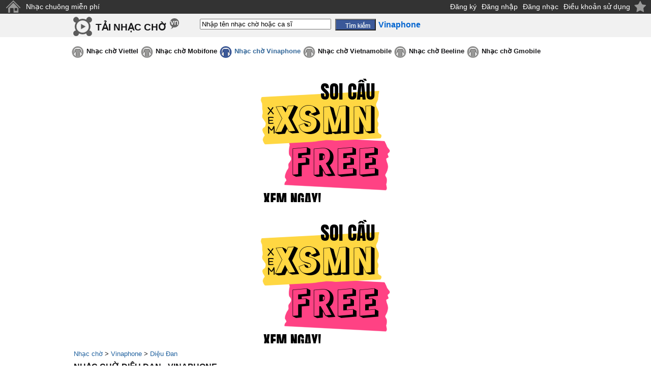

--- FILE ---
content_type: text/html;charset=UTF-8
request_url: https://tainhaccho.net/vinaphone/ca-si-dieu-dan/
body_size: 7977
content:
<!DOCTYPE html>
<html lang="vi">
<head>
<meta http-equiv="Content-Type" content="text/html; charset=utf-8">
<title>Nhạc chờ Diệu Đan - Vinaphone | nghe, tải, mã số</title>
<meta name="description" content="Nghe cài tải nhạc chờ Diệu Đan - mạng Vinaphone Ringtunes cho điện thoại di động.">
<meta name="keywords" content="Nhạc chờ Diệu Đan - Vinaphone | nghe, tải, mã số, nhac cho hay, nhac cho hot, tai nhac cho, nhac cho mien phi, nhac cho doc, nhac cho mp3, ca si, anh ca si, nhac si, thong tin ca si">
<link href="//s.xskt.com.vn/css/music/tnc-vn-11.css" rel="stylesheet" type="text/css">
<link rel="next" href="/vinaphone/ca-si-dieu-dan/page2">
<meta name="robots" content="index,follow">
<meta content="True" name="HandheldFriendly">
<meta name="viewport" content="width=device-width,initial-scale=1.0,user-scalable=1">
<script async src="https://pagead2.googlesyndication.com/pagead/js/adsbygoogle.js"></script>
<script>
(adsbygoogle=window.adsbygoogle||[]).push({
google_ad_client: "ca-pub-2988304919300319",
enable_page_level_ads: true
});
</script>
<link rel="canonical" href="https://tainhaccho.net/vinaphone/ca-si-dieu-dan/">
<meta property="og:type" content="article">
<meta property="og:site_name" content="tainhaccho.net">
<meta property="og:title" content="Nhạc chờ Diệu Đan - Vinaphone | nghe, tải, mã số">
<meta property="og:url" content="https://tainhaccho.net/vinaphone/ca-si-dieu-dan/">
<meta property="og:image" content="https://s.xskt.com.vn/images/tainhaccho/Vinaphone.png">
<meta property="og:description" content="Nghe cài tải nhạc chờ Diệu Đan - mạng Vinaphone Ringtunes cho điện thoại di động.">
<script type="application/ld+json">
{
"@context":"http://schema.org",
"@type":"WebPage",
"url":"https://tainhaccho.net/vinaphone/ca-si-dieu-dan/",
"name":"Nhạc chờ Diệu Đan - Vinaphone | nghe, tải, mã số",
"description":"Nghe cài tải nhạc chờ Diệu Đan - mạng Vinaphone Ringtunes cho điện thoại di động.",
"creator":{
"@type":"Organization",
"url":"https://tainhaccho.net/",
"name":"tainhaccho.net"
}
}
</script>
<script type="application/ld+json">
{
"@context":"https://schema.org/",
"@type":"BreadcrumbList",
"itemListElement":[{
"@type":"ListItem",
"position":1,
"name":"tainhaccho.net",
"item":"https://tainhaccho.net/"
},{
"@type":"ListItem",
"position":2,
"name":"Vinaphone",
"item":"https://tainhaccho.net/vinaphone/"
},{
"@type":"ListItem",
"position":3,
"name":"Diệu Đan",
"item":"https://tainhaccho.net/vinaphone/ca-si-dieu-dan/"
}]
}
</script>
</head>
<body>
<div class="top">
<a title="Trang chủ" style="margin-top:0;" class="top-home" href="/">&nbsp;</a>
<a href="https://nhacchuongmienphi.com/" target="_blank">Nhạc chuông miễn phí</a>
<div class="top-end"></div>
<span class="right"> </span>
<span style="float:right;margin-right:5px"><a href="/dangky/">Đăng ký</a><a href="/dang-nhap/">Đăng nhập</a><a href="/dangnhac/">Đăng nhạc</a><a href="/dieu-khoan-su-dung/">Điều khoản sử dụng</a></span>
</div>
<div class="top2">
<a href="#" class="btnclick"></a><div class="cfull">
<div class="top2-logo"><em><a style="margin-top:0" href="/">TẢI NHẠC CHỜ</a></em></div>
<form action="/vinaphone/tim-kiem/">
<input type="text" name="keyword" id="keyword" onkeyup="itsearch(event)" autocomplete="off"
value="Nhập tên nhạc chờ hoặc ca sĩ"
onfocus="if('Nhập tên nhạc chờ hoặc ca sĩ'==this.value){this.value=''}"
onblur="hideInstance();if(''==this.value){this.value='Nhập tên nhạc chờ hoặc ca sĩ'}">
<input type="hidden" id="provider" value="/vinaphone/">
<input type="submit" value="" class="top2-search"><b class="cuphap">Vinaphone</b>
</form></div>
</div>
<div class="clear"></div>
<div id="menunavR">
<div id="menuRes">
<ul>
<li><a href="/vinaphone/nhac-cho-hot/">Mới nhất</a></li>
<li><a href="/vinaphone/nhac-cho-hot-nhat-thang/">Tải nhiều nhất</a></li>
<li><a href="/vinaphone/nhac-cho-cuc-hay-chon-loc/">Được đề cử</a></li>
<li><a href="/vinaphone/nhac-cho-hot-nhat-hien-nay/">HOT nhất</a></li>
</ul>
</div>
</div>
<div id="menu">
<ul>
<li><a class="nmenu" href="/viettel/">Nhạc chờ Viettel</a></li>
<li><a class="nmenu" href="/mobifone/">Nhạc chờ Mobifone</a></li>
<li><a class="smenu" href="/vinaphone/">Nhạc chờ Vinaphone</a></li>
<li><a class="nmenu" href="/vietnamobile/">Nhạc chờ Vietnamobile</a></li>
<li><a class="nmenu" href="/beeline/">Nhạc chờ Beeline</a></li>
<li><a class="nmenu" href="/gmobile/">Nhạc chờ Gmobile</a></li>
</ul>
</div><div class="clear5">&nbsp;</div>
<div class="abn" id="bnc0">
<script async src="//pagead2.googlesyndication.com/pagead/js/adsbygoogle.js"></script>
<!-- A- xskt 320x100 -->
<ins data-full-width-responsive="true" class="adsbygoogle"
style="display:inline-block;width:320px;height:100px"
data-ad-client="ca-pub-2988304919300319"
data-ad-slot="3544597619"></ins>
<script>
(adsbygoogle=window.adsbygoogle||[]).push({});
</script></div><div class="clear5">&nbsp;</div>
<div id="brdcrmb"><div class="cfull">
<a href="/">Nhạc chờ</a> &gt;
<a href="/vinaphone/">Vinaphone</a> &gt; <a href="/vinaphone/ca-si-dieu-dan/" title="Nhạc chờ Diệu Đan">Diệu Đan</a>
<br><h1>NHẠC CHỜ DIỆU ĐAN - VINAPHONE</h1>
</div></div>
<span class="nl">&nbsp;</span><br>
<div id="main">
<div class="clear"></div>
<div id="left-box">
<div class="leftmn-title">
<div class="leftmn-icon"></div>
<a class="leftmn-top" href="/vinaphone/nhac-cho-hay/">Nhạc chờ hay</a>
</div><ul>
<li><a href="/vinaphone/nhac-cho-han-quoc/">Nhạc Hàn Quốc</a></li>
<li><a href="/vinaphone/nhac-cho-cuc-hay-chon-loc/">Nhạc cực hay chọn lọc</a></li>
<li><a href="/vinaphone/nhac-cho-tre-hay-nhat/">Nhạc trẻ hay nhất</a></li>
<li><a href="/vinaphone/nhac-cho-khong-loi-hay-nhat/">Nhạc không lời hay nhất</a></li>
<li><a href="/vinaphone/nhac-cho-che-hay-nhat/">Nhạc chế hay nhất</a></li>
</ul>
<div class="leftmn-bottom">&nbsp;</div>
<div class="leftmn-title">
<div class="leftmn-icon"></div>
<a class="leftmn-top" href="/vinaphone/nhac-cho-hot/">Nhạc chờ hot</a>
</div><ul>
<li><a href="/vinaphone/nhac-cho-hot-thang-9/">Nhạc chờ hot tháng 9</a><img src="//s.xskt.com.vn/images/hinhnen/cate/hot.gif" width="20" height="16" alt="[hot]"></li>
<li><a href="/vinaphone/nhac-cho-hot-nhat-thang/">Nhạc chờ Hot nhất tháng</a></li>
<li><a href="/vinaphone/nhac-cho-hot-nhat-tuan/">Nhạc chờ Hot nhất tuần</a></li>
<li><a href="/vinaphone/nhac-cho-hot-nhat-hien-nay/">Nhạc chờ Hot nhất hiện nay</a></li>
<li><a href="/vinaphone/nhac-cho-hot-chon-loc/">Nhạc hot chọn lọc</a></li>
<li><a href="/vinaphone/nhac-cho-tre-hot-nhat/">Nhạc trẻ hot nhất</a></li>
<li><a href="/vinaphone/nhac-cho-hot-thang-8/">Nhạc chờ hot tháng 8</a></li>
</ul>
<div class="leftmn-bottom">&nbsp;</div>
<div class="leftmn-title">
<div class="leftmn-icon"></div>
<a class="leftmn-top" href="/vinaphone/nhac-cho-doc/">Nhạc chờ độc</a>
</div><ul>
<li><a href="/vinaphone/nhac-cho-12-cung-hoang-dao/">Nhạc chờ 12 cung hoàng đạo</a></li>
<li><a href="/vinaphone/nhac-cho-rap/">Nhạc RAP</a></li>
<li><a href="/vinaphone/nhac-cho-doc-dao/">Nhạc độc đáo</a></li>
<li><a href="/vinaphone/nhac-cho-hai-huoc/">Nhạc chờ hài hước</a><img src="//s.xskt.com.vn/images/hinhnen/cate/hot.gif" width="20" height="16" alt="[hot]"></li>
<li><a href="/vinaphone/nhac-cho-vui/">Nhạc chờ vui</a></li>
<li><a href="/vinaphone/nhac-cho-cuoi/">Nhạc chờ cười</a></li>
<li><a href="/vinaphone/nhac-cho-che/">Nhạc chế</a></li>
<li><a href="/vinaphone/nhac-cho-remix/">Nhạc remix</a></li>
<li><a href="/vinaphone/nhac-cho-vo-yeu/">Nhạc cho vợ yêu</a></li>
<li><a href="/vinaphone/nhac-cho-chong-yeu/">Nhạc cho chồng yêu</a></li>
<li><a href="/vinaphone/nhac-cho-dai-ca/">Nhạc cho đại ca</a></li>
<li><a href="/vinaphone/nhac-cho-kinh-di-ma/">Nhạc kinh dị - ma</a></li>
<li><a href="/vinaphone/nhac-cho-vip/">Nhạc VIP</a></li>
</ul>
<div class="leftmn-bottom">&nbsp;</div>
<div class="leftmn-title">
<div class="leftmn-icon"></div>
<a class="leftmn-top" href="/vinaphone/nhac-cho-dac-biet/">Nhạc chờ đặc biệt</a>
</div><ul>
<li><a href="/vinaphone/nhac-cho-am-thanh-cuoc-song/">Âm thanh cuộc sống</a></li>
<li><a href="/vinaphone/nhac-cho-the-thao/">Nhạc thể thao</a></li>
<li><a href="/vinaphone/nhac-cho-trinh-cong-son/">Nhạc Trịnh Công Sơn</a></li>
<li><a href="/vinaphone/nhac-cho-tre-em/">Nhạc trẻ em</a></li>
<li><a href="/vinaphone/nhac-cho-ba-bau/">Nhạc bà bầu</a></li>
<li><a href="/vinaphone/nhac-cho-quang-cao/">Nhạc quảng cáo</a></li>
<li><a href="/vinaphone/nhac-cho-game/">Nhạc game</a></li>
<li><a href="/vinaphone/nhac-cho-thien-chua-giao/">Nhạc Thiên Chúa giáo</a></li>
<li><a href="/vinaphone/nhac-cho-phat/">Nhạc Phật</a><img src="//s.xskt.com.vn/images/hinhnen/cate/hot.gif" width="20" height="16" alt="[hot]"></li>
</ul>
<div class="leftmn-bottom">&nbsp;</div>
<div class="leftmn-title">
<div class="leftmn-icon"></div>
<a class="leftmn-top" href="/vinaphone/nhac-cho-mp3/">Nhạc chờ mp3</a>
</div><ul>
<li><a href="/vinaphone/nhac-cho-phim/">Nhạc chờ phim</a></li>
<li><a href="/vinaphone/nhac-cho-tre/">Nhạc trẻ</a><img src="//s.xskt.com.vn/images/hinhnen/cate/hot.gif" width="20" height="16" alt="[hot]"></li>
<li><a href="/vinaphone/nhac-cho-viet-nam-idol/">Việt Nam Idol</a></li>
<li><a href="/vinaphone/nhac-cho-tru-tinh/">Nhạc trữ tình</a></li>
<li><a href="/vinaphone/nhac-cho-thieu-nhi/">Nhạc thiếu nhi</a><img src="//s.xskt.com.vn/images/hinhnen/cate/hot.gif" width="20" height="16" alt="[hot]"></li>
<li><a href="/vinaphone/nhac-cho-cach-mang-nhac-do/">Nhạc cách mạng - nhạc đỏ</a></li>
<li><a href="/vinaphone/nhac-cho-khong-loi-co-dien/">Nhạc không lời - cổ điển</a></li>
<li><a href="/vinaphone/nhac-cho-love-song/">Love song</a></li>
<li><a href="/vinaphone/nhac-cho-quoc-te/">Nhạc quốc tế</a></li>
<li><a href="/vinaphone/nhac-cho-huong-ve-bien-dong/">Nhạc hướng về biển Đông</a></li>
<li><a href="/vinaphone/nhac-cho-viet/">Nhạc Việt</a></li>
<li><a href="/vinaphone/nhac-cho-vang/">Nhạc vàng</a></li>
<li><a href="/vinaphone/nhac-cho-dan-ca-cheo-cai-luong/">Dân ca-chèo-cải lương</a></li>
</ul>
<div class="leftmn-bottom">&nbsp;</div>
<div class="leftmn-title">
<div class="leftmn-icon"></div>
<a class="leftmn-top" href="/vinaphone/nhac-cho-dien-thoai/">Nhạc chờ điện thoại</a>
</div><ul>
<li><a href="/vinaphone/nhac-cho-dt-nokia/">Nhạc đt nokia</a></li>
<li><a href="/vinaphone/nhac-cho-tin-nhan-sms/">Nhạc tin nhắn - sms</a></li>
<li><a href="/vinaphone/nhac-cho-dai-ca-nghe-dien-thoai/">Đại ca nghe điện thoại</a></li>
<li><a href="/vinaphone/nhac-cho-moi-nghe-dien-thoai/">Mời nghe điện thoại</a></li>
<li><a href="/vinaphone/nhac-cho-don-am-da-am/">Đơn âm - đa âm</a></li>
</ul>
<div class="leftmn-bottom">&nbsp;</div>
<div class="leftmn-title">
<div class="leftmn-icon"></div>
<a class="leftmn-top" href="/vinaphone/nhac-cho-theo-ngay-le/">Nhạc chờ Theo ngày lễ</a>
</div><ul>
<li><a href="/vinaphone/nhac-cho-mung-sinh-nhat/">Mừng sinh nhật</a><img src="//s.xskt.com.vn/images/hinhnen/cate/hot.gif" width="20" height="16" alt="[hot]"></li>
<li><a href="/vinaphone/nhac-cho-tet-nam-moi/">Tết - năm mới</a></li>
<li><a href="/vinaphone/nhac-cho-vui-don-tet/">Nhạc vui đón tết</a></li>
<li><a href="/vinaphone/nhac-cho-dam-cuoi/">Nhạc đám cưới</a></li>
<li><a href="/vinaphone/nhac-cho-mua-xuan/">Nhạc chờ mùa xuân</a></li>
<li><a href="/vinaphone/nhac-cho-valentine-14-2/">Valentine 14-2</a></li>
<li><a href="/vinaphone/nhac-cho-qt-phu-nu-8-3/">QT phụ nữ 8-3</a></li>
<li><a href="/vinaphone/nhac-cho-ca-thang-tu-1-4/">Cá tháng tư 1-4</a></li>
<li><a href="/vinaphone/nhac-cho-quoc-te-thieu-nhi-1-6/">Quốc tế thiếu nhi 1-6</a></li>
<li><a href="/vinaphone/nhac-cho-trung-thu-15-8/">Trung thu 15-8</a><img src="//s.xskt.com.vn/images/hinhnen/cate/hot.gif" width="20" height="16" alt="[hot]"></li>
<li><a href="/vinaphone/nhac-cho-halloween-31-10/">Halloween 31-10</a></li>
<li><a href="/vinaphone/nhac-cho-phu-nu-vn-20-10/">Phụ nữ VN 20-10</a></li>
<li><a href="/vinaphone/nhac-cho-nha-giao-viet-nam-20-11/">Nhà giáo Việt Nam 20-11</a></li>
<li><a href="/vinaphone/nhac-cho-giang-sinh-noel-25-12/">Giáng sinh - noel 25-12</a></li>
</ul>
<div class="leftmn-bottom">&nbsp;</div>
<br>
</div>
<div id="center-box">
<div class="box1">
<div class="box-left"></div>
<div class="box-center1">
<div class="left">Cài làm NHẠC CHỜ, soạn: <span class="cuphap">CAI MãSố</span><br>
Tặng bạn bè, soạn: <span class="cuphap">CAI MãSố SốĐT</span></div>
<div class="right" style="vertical-align:middle;">
<b class="send">gửi</b> <span class="cuphap-b">8377</span>
</div>
</div>
<div class="box-right"></div>
</div>
<b>Chú ý:</b> Số ĐT được tặng nhạc chờ phải cùng mạng điện thoại với bạn và đang sử dụng dịch vụ nhạc chờ<div class="clear5">&nbsp;</div>
<br>
<h2 class="center-h2">Nhạc chờ Diệu Đan (Vinaphone Ringtunes)</h2>
<table class="list">
<tr class="listbh">
<th>Tên nhạc chờ</th>
<th>Ca sĩ</th>
<th>&nbsp;</th>
</tr>
<tr>
<td><a href="/vinaphone/ca-si-dieu-dan/bay-qua-bien-dong.185060.htm">Bay qua biển Đông</a></td>
<td><a href="/vinaphone/ca-si-dieu-dan/" title="Nhạc chờ Diệu Đan">Diệu Đan</a></td>
<td>
<a href="//static.tainhaccho.vn/music/gpc/185060/download" class="idownload" target="_blank" title="Tải về">&nbsp;</a>
<a href="/vinaphone/ca-si-dieu-dan/bay-qua-bien-dong.185060.htm#play" class="iplay">&nbsp;</a></td>
</tr>
<tr>
<td colspan="3" class="list-separator">&nbsp;</td>
</tr>
<tr>
<td><a href="/vinaphone/ca-si-dieu-dan/bye-bye.125212.htm">Bye bye</a></td>
<td><a href="/vinaphone/ca-si-dieu-dan/" title="Nhạc chờ Diệu Đan">Diệu Đan</a></td>
<td>
<a href="//static.tainhaccho.vn/music/gpc/125212/download" class="idownload" target="_blank" title="Tải về">&nbsp;</a>
<a href="/vinaphone/ca-si-dieu-dan/bye-bye.125212.htm#play" class="iplay">&nbsp;</a></td>
</tr>
<tr>
<td colspan="3" class="list-separator">&nbsp;</td>
</tr>
<tr>
<td><a href="/vinaphone/ca-si-dieu-dan/cat-bui-cuoc-doi.105685.htm">Cát bụi cuộc đời</a></td>
<td><a href="/vinaphone/ca-si-dieu-dan/" title="Nhạc chờ Diệu Đan">Diệu Đan</a></td>
<td>
<a href="//static.tainhaccho.vn/music/gpc/105685/download" class="idownload" target="_blank" title="Tải về">&nbsp;</a>
<a href="/vinaphone/ca-si-dieu-dan/cat-bui-cuoc-doi.105685.htm#play" class="iplay">&nbsp;</a></td>
</tr>
<tr>
<td colspan="3" class="list-separator">&nbsp;</td>
</tr>
<tr>
<td><a href="/vinaphone/ca-si-dieu-dan/chi-la-giac-mo.134364.htm">Chỉ là giấc mơ</a></td>
<td><a href="/vinaphone/ca-si-dieu-dan/" title="Nhạc chờ Diệu Đan">Diệu Đan</a></td>
<td>
<a href="//static.tainhaccho.vn/music/gpc/134364/download" class="idownload" target="_blank" title="Tải về">&nbsp;</a>
<a href="/vinaphone/ca-si-dieu-dan/chi-la-giac-mo.134364.htm#play" class="iplay">&nbsp;</a></td>
</tr>
<tr>
<td colspan="3" class="list-separator">&nbsp;</td>
</tr>
<tr><td colspan="3"><div class="clear5">&nbsp;</div><div class="abn" id="bnc1"><script async src="//pagead2.googlesyndication.com/pagead/js/adsbygoogle.js"></script>
<!-- Tainhaccho336x280 -->
<ins data-full-width-responsive="true" class="adsbygoogle"
style="display:inline-block;width:336px;height:280px"
data-ad-client="ca-pub-2988304919300319"
data-ad-slot="8056625213"></ins>
<script>
(adsbygoogle=window.adsbygoogle||[]).push({});
</script></div><div class="clear5">&nbsp;</div></td></tr>
<tr><td colspan="3" class="list-separator">&nbsp;</td></tr>
<tr>
<td><a href="/vinaphone/ca-si-dieu-dan/chi-la-giac-mo-1.134360.htm">Chỉ là giấc mơ 1</a></td>
<td><a href="/vinaphone/ca-si-dieu-dan/" title="Nhạc chờ Diệu Đan">Diệu Đan</a></td>
<td>
<a href="//static.tainhaccho.vn/music/gpc/134360/download" class="idownload" target="_blank" title="Tải về">&nbsp;</a>
<a href="/vinaphone/ca-si-dieu-dan/chi-la-giac-mo-1.134360.htm#play" class="iplay">&nbsp;</a></td>
</tr>
<tr>
<td colspan="3" class="list-separator">&nbsp;</td>
</tr>
<tr>
<td><a href="/vinaphone/ca-si-dieu-dan/chi-la-giac-mo-2.134369.htm">Chỉ là giấc mơ 2</a></td>
<td><a href="/vinaphone/ca-si-dieu-dan/" title="Nhạc chờ Diệu Đan">Diệu Đan</a></td>
<td>
<a href="//static.tainhaccho.vn/music/gpc/134369/download" class="idownload" target="_blank" title="Tải về">&nbsp;</a>
<a href="/vinaphone/ca-si-dieu-dan/chi-la-giac-mo-2.134369.htm#play" class="iplay">&nbsp;</a></td>
</tr>
<tr>
<td colspan="3" class="list-separator">&nbsp;</td>
</tr>
<tr>
<td><a href="/vinaphone/ca-si-dieu-dan/chi-la-giac-mo-3.134294.htm">Chỉ là giấc mơ 3</a></td>
<td><a href="/vinaphone/ca-si-dieu-dan/" title="Nhạc chờ Diệu Đan">Diệu Đan</a></td>
<td>
<a href="//static.tainhaccho.vn/music/gpc/134294/download" class="idownload" target="_blank" title="Tải về">&nbsp;</a>
<a href="/vinaphone/ca-si-dieu-dan/chi-la-giac-mo-3.134294.htm#play" class="iplay">&nbsp;</a></td>
</tr>
<tr>
<td colspan="3" class="list-separator">&nbsp;</td>
</tr>
<tr>
<td><a href="/vinaphone/ca-si-dieu-dan/chua-toi.192175.htm">Chùa tôi</a></td>
<td><a href="/vinaphone/ca-si-dieu-dan/" title="Nhạc chờ Diệu Đan">Diệu Đan</a></td>
<td>
<a href="//static.tainhaccho.vn/music/gpc/192175/download" class="idownload" target="_blank" title="Tải về">&nbsp;</a>
<a href="/vinaphone/ca-si-dieu-dan/chua-toi.192175.htm#play" class="iplay">&nbsp;</a></td>
</tr>
<tr>
<td colspan="3" class="list-separator">&nbsp;</td>
</tr>
<tr>
<td><a href="/vinaphone/ca-si-dieu-dan/con-no-me.192077.htm">Con nợ mẹ</a></td>
<td><a href="/vinaphone/ca-si-dieu-dan/" title="Nhạc chờ Diệu Đan">Diệu Đan</a></td>
<td>
<a href="//static.tainhaccho.vn/music/gpc/192077/download" class="idownload" target="_blank" title="Tải về">&nbsp;</a>
<a href="/vinaphone/ca-si-dieu-dan/con-no-me.192077.htm#play" class="iplay">&nbsp;</a></td>
</tr>
<tr>
<td colspan="3" class="list-separator">&nbsp;</td>
</tr>
<tr>
<td><a href="/vinaphone/ca-si-dieu-dan/con-no-me-1.525.htm">Con nợ mẹ 1</a></td>
<td><a href="/vinaphone/ca-si-dieu-dan/" title="Nhạc chờ Diệu Đan">Diệu Đan</a></td>
<td>
<a href="//static.tainhaccho.vn/music/gpc/525/download" class="idownload" target="_blank" title="Tải về">&nbsp;</a>
<a href="/vinaphone/ca-si-dieu-dan/con-no-me-1.525.htm#play" class="iplay">&nbsp;</a></td>
</tr>
<tr>
<td colspan="3" class="list-separator">&nbsp;</td>
</tr>
<tr>
<td><a href="/vinaphone/ca-si-dieu-dan/con-no-me-2.259562.htm">Con nợ mẹ 2</a></td>
<td><a href="/vinaphone/ca-si-dieu-dan/" title="Nhạc chờ Diệu Đan">Diệu Đan</a></td>
<td>
<a href="//static.tainhaccho.vn/music/gpc/259562/download" class="idownload" target="_blank" title="Tải về">&nbsp;</a>
<a href="/vinaphone/ca-si-dieu-dan/con-no-me-2.259562.htm#play" class="iplay">&nbsp;</a></td>
</tr>
<tr>
<td colspan="3" class="list-separator">&nbsp;</td>
</tr>
<tr>
<td><a href="/vinaphone/ca-si-dieu-dan/con-quy-y-tam-bao.192006.htm">Con quy y Tam Bảo</a></td>
<td><a href="/vinaphone/ca-si-dieu-dan/" title="Nhạc chờ Diệu Đan">Diệu Đan</a></td>
<td>
<a href="//static.tainhaccho.vn/music/gpc/192006/download" class="idownload" target="_blank" title="Tải về">&nbsp;</a>
<a href="/vinaphone/ca-si-dieu-dan/con-quy-y-tam-bao.192006.htm#play" class="iplay">&nbsp;</a></td>
</tr>
<tr>
<td colspan="3" class="list-separator">&nbsp;</td>
</tr>
<tr>
<td><a href="/vinaphone/ca-si-dieu-dan/con-xin-sam-hoi.240781.htm">Con xin sám hối</a></td>
<td><a href="/vinaphone/ca-si-dieu-dan/" title="Nhạc chờ Diệu Đan">Diệu Đan</a></td>
<td>
<a href="//static.tainhaccho.vn/music/gpc/240781/download" class="idownload" target="_blank" title="Tải về">&nbsp;</a>
<a href="/vinaphone/ca-si-dieu-dan/con-xin-sam-hoi.240781.htm#play" class="iplay">&nbsp;</a></td>
</tr>
<tr>
<td colspan="3" class="list-separator">&nbsp;</td>
</tr>
<tr>
<td><a href="/vinaphone/ca-si-dieu-dan/cua-phat-tu-bi.192148.htm">Cửa Phật từ bi</a></td>
<td><a href="/vinaphone/ca-si-dieu-dan/" title="Nhạc chờ Diệu Đan">Diệu Đan</a></td>
<td>
<a href="//static.tainhaccho.vn/music/gpc/192148/download" class="idownload" target="_blank" title="Tải về">&nbsp;</a>
<a href="/vinaphone/ca-si-dieu-dan/cua-phat-tu-bi.192148.htm#play" class="iplay">&nbsp;</a></td>
</tr>
<tr>
<td colspan="3" class="list-separator">&nbsp;</td>
</tr>
<tr>
<td><a href="/vinaphone/ca-si-dieu-dan/cua-phat-tu-bi-1.98135.htm">Cửa phật từ bi 1</a></td>
<td><a href="/vinaphone/ca-si-dieu-dan/" title="Nhạc chờ Diệu Đan">Diệu Đan</a></td>
<td>
<a href="//static.tainhaccho.vn/music/gpc/98135/download" class="idownload" target="_blank" title="Tải về">&nbsp;</a>
<a href="/vinaphone/ca-si-dieu-dan/cua-phat-tu-bi-1.98135.htm#play" class="iplay">&nbsp;</a></td>
</tr>
<tr>
<td colspan="3" class="list-separator">&nbsp;</td>
</tr>
<tr>
<td><a href="/vinaphone/ca-si-dieu-dan/dieu-phap-lien-hoa.2383.htm">Diệu pháp liên hoa</a></td>
<td><a href="/vinaphone/ca-si-dieu-dan/" title="Nhạc chờ Diệu Đan">Diệu Đan</a></td>
<td>
<a href="//static.tainhaccho.vn/music/gpc/2383/download" class="idownload" target="_blank" title="Tải về">&nbsp;</a>
<a href="/vinaphone/ca-si-dieu-dan/dieu-phap-lien-hoa.2383.htm#play" class="iplay">&nbsp;</a></td>
</tr>
<tr>
<td colspan="3" class="list-separator">&nbsp;</td>
</tr>
<tr>
<td><a href="/vinaphone/ca-si-dieu-dan/hanh-phuc-xuan-ngoi.43441.htm">Hạnh phúc xuân ngời</a></td>
<td><a href="/vinaphone/ca-si-dieu-dan/" title="Nhạc chờ Diệu Đan">Diệu Đan</a></td>
<td>
<a href="//static.tainhaccho.vn/music/gpc/43441/download" class="idownload" target="_blank" title="Tải về">&nbsp;</a>
<a href="/vinaphone/ca-si-dieu-dan/hanh-phuc-xuan-ngoi.43441.htm#play" class="iplay">&nbsp;</a></td>
</tr>
<tr>
<td colspan="3" class="list-separator">&nbsp;</td>
</tr>
<tr>
<td><a href="/vinaphone/ca-si-dieu-dan/hanh-phuc-xuan-ngoi-1.43442.htm">Hạnh phúc xuân ngời 1</a></td>
<td><a href="/vinaphone/ca-si-dieu-dan/" title="Nhạc chờ Diệu Đan">Diệu Đan</a></td>
<td>
<a href="//static.tainhaccho.vn/music/gpc/43442/download" class="idownload" target="_blank" title="Tải về">&nbsp;</a>
<a href="/vinaphone/ca-si-dieu-dan/hanh-phuc-xuan-ngoi-1.43442.htm#play" class="iplay">&nbsp;</a></td>
</tr>
<tr>
<td colspan="3" class="list-separator">&nbsp;</td>
</tr>
<tr>
<td><a href="/vinaphone/ca-si-dieu-dan/hoa-vo-thuong.8450.htm">Hoa vô thường</a></td>
<td><a href="/vinaphone/ca-si-dieu-dan/" title="Nhạc chờ Diệu Đan">Diệu Đan</a></td>
<td>
<a href="//static.tainhaccho.vn/music/gpc/8450/download" class="idownload" target="_blank" title="Tải về">&nbsp;</a>
<a href="/vinaphone/ca-si-dieu-dan/hoa-vo-thuong.8450.htm#play" class="iplay">&nbsp;</a></td>
</tr>
<tr>
<td colspan="3" class="list-separator">&nbsp;</td>
</tr>
<tr>
<td><a href="/vinaphone/ca-si-dieu-dan/hoa-vo-thuong-1.8372.htm">Hoa vô thường 1</a></td>
<td><a href="/vinaphone/ca-si-dieu-dan/" title="Nhạc chờ Diệu Đan">Diệu Đan</a></td>
<td>
<a href="//static.tainhaccho.vn/music/gpc/8372/download" class="idownload" target="_blank" title="Tải về">&nbsp;</a>
<a href="/vinaphone/ca-si-dieu-dan/hoa-vo-thuong-1.8372.htm#play" class="iplay">&nbsp;</a></td>
</tr>
<tr>
<td colspan="3" class="list-separator">&nbsp;</td>
</tr>
<tr>
<td><a href="/vinaphone/ca-si-dieu-dan/lai-nho-nguoi-yeu.84997.htm">Lại nhớ người yêu</a></td>
<td><a href="/vinaphone/ca-si-dieu-dan/" title="Nhạc chờ Diệu Đan">Diệu Đan</a></td>
<td>
<a href="//static.tainhaccho.vn/music/gpc/84997/download" class="idownload" target="_blank" title="Tải về">&nbsp;</a>
<a href="/vinaphone/ca-si-dieu-dan/lai-nho-nguoi-yeu.84997.htm#play" class="iplay">&nbsp;</a></td>
</tr>
<tr>
<td colspan="3" class="list-separator">&nbsp;</td>
</tr>
<tr>
<td><a href="/vinaphone/ca-si-dieu-dan/lay-me-quan-am.102377.htm">Lạy mẹ quan âm</a></td>
<td><a href="/vinaphone/ca-si-dieu-dan/" title="Nhạc chờ Diệu Đan">Diệu Đan</a></td>
<td>
<a href="//static.tainhaccho.vn/music/gpc/102377/download" class="idownload" target="_blank" title="Tải về">&nbsp;</a>
<a href="/vinaphone/ca-si-dieu-dan/lay-me-quan-am.102377.htm#play" class="iplay">&nbsp;</a></td>
</tr>
<tr>
<td colspan="3" class="list-separator">&nbsp;</td>
</tr>
<tr>
<td><a href="/vinaphone/ca-si-dieu-dan/lay-phat-con-ve.191950.htm">Lạy phật con về</a></td>
<td><a href="/vinaphone/ca-si-dieu-dan/" title="Nhạc chờ Diệu Đan">Diệu Đan</a></td>
<td>
<a href="//static.tainhaccho.vn/music/gpc/191950/download" class="idownload" target="_blank" title="Tải về">&nbsp;</a>
<a href="/vinaphone/ca-si-dieu-dan/lay-phat-con-ve.191950.htm#play" class="iplay">&nbsp;</a></td>
</tr>
<tr>
<td colspan="3" class="list-separator">&nbsp;</td>
</tr>
<tr>
<td><a href="/vinaphone/ca-si-dieu-dan/me-hien-cua-toi.27468.htm">Mẹ hiền của tôi</a></td>
<td><a href="/vinaphone/ca-si-dieu-dan/" title="Nhạc chờ Diệu Đan">Diệu Đan</a></td>
<td>
<a href="//static.tainhaccho.vn/music/gpc/27468/download" class="idownload" target="_blank" title="Tải về">&nbsp;</a>
<a href="/vinaphone/ca-si-dieu-dan/me-hien-cua-toi.27468.htm#play" class="iplay">&nbsp;</a></td>
</tr>
<tr>
<td colspan="3" class="list-separator">&nbsp;</td>
</tr>
<tr>
<td><a href="/vinaphone/ca-si-dieu-dan/me-hien-cua-toi-1.27470.htm">Mẹ hiền của tôi 1</a></td>
<td><a href="/vinaphone/ca-si-dieu-dan/" title="Nhạc chờ Diệu Đan">Diệu Đan</a></td>
<td>
<a href="//static.tainhaccho.vn/music/gpc/27470/download" class="idownload" target="_blank" title="Tải về">&nbsp;</a>
<a href="/vinaphone/ca-si-dieu-dan/me-hien-cua-toi-1.27470.htm#play" class="iplay">&nbsp;</a></td>
</tr>
<tr>
<td colspan="3" class="list-separator">&nbsp;</td>
</tr>
<tr>
<td><a href="/vinaphone/ca-si-dieu-dan/mong-anh-ve.28908.htm">Mong anh về</a></td>
<td><a href="/vinaphone/ca-si-dieu-dan/" title="Nhạc chờ Diệu Đan">Diệu Đan</a></td>
<td>
<a href="//static.tainhaccho.vn/music/gpc/28908/download" class="idownload" target="_blank" title="Tải về">&nbsp;</a>
<a href="/vinaphone/ca-si-dieu-dan/mong-anh-ve.28908.htm#play" class="iplay">&nbsp;</a></td>
</tr>
<tr>
<td colspan="3" class="list-separator">&nbsp;</td>
</tr>
<tr>
<td><a href="/vinaphone/ca-si-dieu-dan/mong-anh-ve-1.29871.htm">Mong anh về 1</a></td>
<td><a href="/vinaphone/ca-si-dieu-dan/" title="Nhạc chờ Diệu Đan">Diệu Đan</a></td>
<td>
<a href="//static.tainhaccho.vn/music/gpc/29871/download" class="idownload" target="_blank" title="Tải về">&nbsp;</a>
<a href="/vinaphone/ca-si-dieu-dan/mong-anh-ve-1.29871.htm#play" class="iplay">&nbsp;</a></td>
</tr>
<tr>
<td colspan="3" class="list-separator">&nbsp;</td>
</tr>
<tr>
<td><a href="/vinaphone/ca-si-dieu-dan/mong-anh-ve-2.29491.htm">Mong anh về 2</a></td>
<td><a href="/vinaphone/ca-si-dieu-dan/" title="Nhạc chờ Diệu Đan">Diệu Đan</a></td>
<td>
<a href="//static.tainhaccho.vn/music/gpc/29491/download" class="idownload" target="_blank" title="Tải về">&nbsp;</a>
<a href="/vinaphone/ca-si-dieu-dan/mong-anh-ve-2.29491.htm#play" class="iplay">&nbsp;</a></td>
</tr>
<tr>
<td colspan="3" class="list-separator">&nbsp;</td>
</tr>
<tr>
<td><a href="/vinaphone/ca-si-dieu-dan/ngay-ram-thang-tu.191905.htm">Ngày rằm tháng tư</a></td>
<td><a href="/vinaphone/ca-si-dieu-dan/" title="Nhạc chờ Diệu Đan">Diệu Đan</a></td>
<td>
<a href="//static.tainhaccho.vn/music/gpc/191905/download" class="idownload" target="_blank" title="Tải về">&nbsp;</a>
<a href="/vinaphone/ca-si-dieu-dan/ngay-ram-thang-tu.191905.htm#play" class="iplay">&nbsp;</a></td>
</tr>
<tr>
<td colspan="3" class="list-separator">&nbsp;</td>
</tr>
<tr>
<td><a href="/vinaphone/ca-si-dieu-dan/ngay-ram-thang-tu-1.191913.htm">Ngày rằm tháng tư 1</a></td>
<td><a href="/vinaphone/ca-si-dieu-dan/" title="Nhạc chờ Diệu Đan">Diệu Đan</a></td>
<td>
<a href="//static.tainhaccho.vn/music/gpc/191913/download" class="idownload" target="_blank" title="Tải về">&nbsp;</a>
<a href="/vinaphone/ca-si-dieu-dan/ngay-ram-thang-tu-1.191913.htm#play" class="iplay">&nbsp;</a></td>
</tr>
<tr>
<td colspan="3" class="list-separator">&nbsp;</td>
</tr>
<tr>
<td><a href="/vinaphone/ca-si-dieu-dan/nguoc-dong-huong-giang.190915.htm">Ngược dòng Hương Giang</a></td>
<td><a href="/vinaphone/ca-si-dieu-dan/" title="Nhạc chờ Diệu Đan">Diệu Đan</a></td>
<td>
<a href="//static.tainhaccho.vn/music/gpc/190915/download" class="idownload" target="_blank" title="Tải về">&nbsp;</a>
<a href="/vinaphone/ca-si-dieu-dan/nguoc-dong-huong-giang.190915.htm#play" class="iplay">&nbsp;</a></td>
</tr>
<tr>
<td colspan="3" class="list-separator">&nbsp;</td>
</tr>
<tr>
<td><a href="/vinaphone/ca-si-dieu-dan/nguoc-dong-huong-giang-1.74057.htm">Ngược dòng Hương Giang 1</a></td>
<td><a href="/vinaphone/ca-si-dieu-dan/" title="Nhạc chờ Diệu Đan">Diệu Đan</a></td>
<td>
<a href="//static.tainhaccho.vn/music/gpc/74057/download" class="idownload" target="_blank" title="Tải về">&nbsp;</a>
<a href="/vinaphone/ca-si-dieu-dan/nguoc-dong-huong-giang-1.74057.htm#play" class="iplay">&nbsp;</a></td>
</tr>
<tr>
<td colspan="3" class="list-separator">&nbsp;</td>
</tr>
<tr>
<td><a href="/vinaphone/ca-si-dieu-dan/nguoc-dong-huong-giang-2.74080.htm">Ngược dòng Hương Giang 2</a></td>
<td><a href="/vinaphone/ca-si-dieu-dan/" title="Nhạc chờ Diệu Đan">Diệu Đan</a></td>
<td>
<a href="//static.tainhaccho.vn/music/gpc/74080/download" class="idownload" target="_blank" title="Tải về">&nbsp;</a>
<a href="/vinaphone/ca-si-dieu-dan/nguoc-dong-huong-giang-2.74080.htm#play" class="iplay">&nbsp;</a></td>
</tr>
<tr>
<td colspan="3" class="list-separator">&nbsp;</td>
</tr>
<tr>
<td><a href="/vinaphone/ca-si-dieu-dan/nguoc-dong-huong-giang-3.74054.htm">Ngược dòng Hương Giang 3</a></td>
<td><a href="/vinaphone/ca-si-dieu-dan/" title="Nhạc chờ Diệu Đan">Diệu Đan</a></td>
<td>
<a href="//static.tainhaccho.vn/music/gpc/74054/download" class="idownload" target="_blank" title="Tải về">&nbsp;</a>
<a href="/vinaphone/ca-si-dieu-dan/nguoc-dong-huong-giang-3.74054.htm#play" class="iplay">&nbsp;</a></td>
</tr>
<tr>
<td colspan="3" class="list-separator">&nbsp;</td>
</tr>
<tr>
<td><a href="/vinaphone/ca-si-dieu-dan/noi-ay-binh-yen.236387.htm">Nơi ấy bình yên</a></td>
<td><a href="/vinaphone/ca-si-dieu-dan/" title="Nhạc chờ Diệu Đan">Diệu Đan</a></td>
<td>
<a href="//static.tainhaccho.vn/music/gpc/236387/download" class="idownload" target="_blank" title="Tải về">&nbsp;</a>
<a href="/vinaphone/ca-si-dieu-dan/noi-ay-binh-yen.236387.htm#play" class="iplay">&nbsp;</a></td>
</tr>
<tr>
<td colspan="3" class="list-separator">&nbsp;</td>
</tr>
<tr>
<td><a href="/vinaphone/ca-si-dieu-dan/noi-ay-binh-yen-1.116923.htm">Nơi ấy bình yên 1</a></td>
<td><a href="/vinaphone/ca-si-dieu-dan/" title="Nhạc chờ Diệu Đan">Diệu Đan</a></td>
<td>
<a href="//static.tainhaccho.vn/music/gpc/116923/download" class="idownload" target="_blank" title="Tải về">&nbsp;</a>
<a href="/vinaphone/ca-si-dieu-dan/noi-ay-binh-yen-1.116923.htm#play" class="iplay">&nbsp;</a></td>
</tr>
<tr>
<td colspan="3" class="list-separator">&nbsp;</td>
</tr>
<tr>
<td><a href="/vinaphone/ca-si-dieu-dan/noi-ay-binh-yen-2.116924.htm">Nơi ấy bình yên 2</a></td>
<td><a href="/vinaphone/ca-si-dieu-dan/" title="Nhạc chờ Diệu Đan">Diệu Đan</a></td>
<td>
<a href="//static.tainhaccho.vn/music/gpc/116924/download" class="idownload" target="_blank" title="Tải về">&nbsp;</a>
<a href="/vinaphone/ca-si-dieu-dan/noi-ay-binh-yen-2.116924.htm#play" class="iplay">&nbsp;</a></td>
</tr>
<tr>
<td colspan="3" class="list-separator">&nbsp;</td>
</tr>
<tr>
<td><a href="/vinaphone/ca-si-dieu-dan/noi-ay-binh-yen-3.116907.htm">Nơi ấy bình yên 3</a></td>
<td><a href="/vinaphone/ca-si-dieu-dan/" title="Nhạc chờ Diệu Đan">Diệu Đan</a></td>
<td>
<a href="//static.tainhaccho.vn/music/gpc/116907/download" class="idownload" target="_blank" title="Tải về">&nbsp;</a>
<a href="/vinaphone/ca-si-dieu-dan/noi-ay-binh-yen-3.116907.htm#play" class="iplay">&nbsp;</a></td>
</tr>
<tr>
<td colspan="3" class="list-separator">&nbsp;</td>
</tr>
<tr>
<td><a href="/vinaphone/ca-si-dieu-dan/noi-buon-me-toi.130648.htm">Nỗi buồn mẹ tôi</a></td>
<td><a href="/vinaphone/ca-si-dieu-dan/" title="Nhạc chờ Diệu Đan">Diệu Đan</a></td>
<td>
<a href="//static.tainhaccho.vn/music/gpc/130648/download" class="idownload" target="_blank" title="Tải về">&nbsp;</a>
<a href="/vinaphone/ca-si-dieu-dan/noi-buon-me-toi.130648.htm#play" class="iplay">&nbsp;</a></td>
</tr>
<tr>
<td colspan="3" class="list-separator">&nbsp;</td>
</tr>
<tr>
<td><a href="/vinaphone/ca-si-dieu-dan/noi-buon-me-toi-1.130674.htm">Nỗi buồn mẹ tôi 1</a></td>
<td><a href="/vinaphone/ca-si-dieu-dan/" title="Nhạc chờ Diệu Đan">Diệu Đan</a></td>
<td>
<a href="//static.tainhaccho.vn/music/gpc/130674/download" class="idownload" target="_blank" title="Tải về">&nbsp;</a>
<a href="/vinaphone/ca-si-dieu-dan/noi-buon-me-toi-1.130674.htm#play" class="iplay">&nbsp;</a></td>
</tr>
</table>
<div class="paging"><b>1</b> <a href="/vinaphone/ca-si-dieu-dan/page2">2</a> <a href="/vinaphone/ca-si-dieu-dan/page2">Tiếp</a> 
<input type="hidden" value="/vinaphone/ca-si-dieu-dan/" id="purl">
</div>
<br><div id="singer-box">
<h2><a href="/thong-tin-tieu-su/ca-si-dieu-dan/">Tiểu sử Diệu Đan</a></h2>
</div>
<div class="clear5">&nbsp;</div>
<div class="clear5">&nbsp;</div>
<div class="abn">
<script async src="//pagead2.googlesyndication.com/pagead/js/adsbygoogle.js"></script>
<!-- Tainhaccho336x280 -->
<ins data-full-width-responsive="true" class="adsbygoogle"
style="display:inline-block;width:336px;height:280px"
data-ad-client="ca-pub-2988304919300319"
data-ad-slot="8056625213"></ins>
<script>
(adsbygoogle=window.adsbygoogle||[]).push({});
</script></div><div class="clear5">&nbsp;</div>
<div class="clear5">&nbsp;</div>
<div class="note"><h2 class="center-title"><b>Ghi chú về ca sĩ Diệu Đan</b></h2>
<ul><li><b>Cài đặt một bài nhạc trong danh sách nhạc chờ Diệu Đan (Vinaphone Ringtunes) làm nhạc chờ:</b> Bạn đưa chuột vào vị trí tên bài hát để xem hướng dẫn</li><li><b>Nghe nhạc chờ Diệu Đan - Vinaphone:</b> click vào tên bài hát hoặc nút play ở bên phải; click nút + nếu bạn muốn thêm bài hát vào playlist của bạn</li><li><b>Tải nhạc chờ Diệu Đan Vinaphone Ringtunes về máy tính:</b> click vào nút tải (download) ở bên phải</li></ul><br>
<p><b>Bạn có thể tìm kiếm trang này </b> theo các từ khóa sau đây:<br>
Tải nhạc chờ Diệu Đan Vinaphone Ringtunes về điện thoại, mobile, máy tính, pc, computer;<br>
Nghe nhạc chờ Diệu Đan Vinaphone online; cài đặt nhạc chờ Diệu Đan Vinaphone Ringtunes; nhạc chờ Vinaphone của Diệu Đan; nhạc chờ Vinaphone Diệu Đan; mã số nhạc chờ Diệu Đan Ringtune;<br>Tai nhac cho Dieu Dan Vinaphone Ringtunes ve dien thoai, mobile, may tinh, pc, computer;<br>
nghe nhac cho Dieu Dan Vinaphone Ringtunes online; cai nhac cho dat Dieu Dan mang Vinaphone Ringtunes; nhac cho Vinaphone Ringtunes cua Dieu Dan; ma so nhac cho Dieu Dan mang Vinaphone Ringtunes;</p>
<b>Chú ý:</b> Bạn có thể tham khảo danh sách nhạc chờ theo ca sĩ Diệu Đan - mạng Vinaphone Ringtunes ở dưới. Chú ý: danh sách chỉ bao gồm nhạc chờ của riêng ca sĩ Diệu Đan, nếu bạn muốn tìm nhạc chờ Vinaphone Ringtunes của ca sĩ Diệu Đan hát cùng với các ca sĩ khác, vui lòng sử dụng công cụ tìm kiếm phía trên và nhập vào tên bài hát hoặc từ khóa &quot;Diệu Đan&quot;</div>
<br>
</div>
<div id="right-box">
<table class="list">
<tr>
<th colspan="2">Nhạc chờ Diệu Đan tải nhiều nhất</th>
</tr>
<tr class="listtd">
<td>&nbsp;</td>
<td>&nbsp;</td>
</tr>
<tr>
<td><a href="/vinaphone/ca-si-dieu-dan/con-xin-sam-hoi.240781.htm">Con xin sám hối</a></td>
<td class="alright">
<a href="//static.tainhaccho.vn/music/gpc/240781/download" class="idownload" target="_blank" title="Tải về">&nbsp;</a>
<a href="/vinaphone/ca-si-dieu-dan/con-xin-sam-hoi.240781.htm#play" class="iplay">&nbsp;</a></td>
</tr>
<tr>
<td colspan="2" class="list-separator">&nbsp;</td>
</tr>
<tr>
<td><a href="/vinaphone/ca-si-dieu-dan/con-no-me.192077.htm">Con nợ mẹ</a></td>
<td class="alright">
<a href="//static.tainhaccho.vn/music/gpc/192077/download" class="idownload" target="_blank" title="Tải về">&nbsp;</a>
<a href="/vinaphone/ca-si-dieu-dan/con-no-me.192077.htm#play" class="iplay">&nbsp;</a></td>
</tr>
<tr>
<td colspan="2" class="list-separator">&nbsp;</td>
</tr>
<tr>
<td><a href="/vinaphone/ca-si-dieu-dan/sam-nguyen.120723.htm">Sám nguyện</a></td>
<td class="alright">
<a href="//static.tainhaccho.vn/music/gpc/120723/download" class="idownload" target="_blank" title="Tải về">&nbsp;</a>
<a href="/vinaphone/ca-si-dieu-dan/sam-nguyen.120723.htm#play" class="iplay">&nbsp;</a></td>
</tr>
<tr>
<td colspan="2" class="list-separator">&nbsp;</td>
</tr>
<tr>
<td><a href="/vinaphone/ca-si-dieu-dan/cat-bui-cuoc-doi.105685.htm">Cát bụi cuộc đời</a></td>
<td class="alright">
<a href="//static.tainhaccho.vn/music/gpc/105685/download" class="idownload" target="_blank" title="Tải về">&nbsp;</a>
<a href="/vinaphone/ca-si-dieu-dan/cat-bui-cuoc-doi.105685.htm#play" class="iplay">&nbsp;</a></td>
</tr>
<tr>
<td colspan="2" class="list-separator">&nbsp;</td>
</tr>
<tr>
<td><a href="/vinaphone/ca-si-dieu-dan/thuong-mau-ao-lam.191892.htm">Thương màu áo lam</a></td>
<td class="alright">
<a href="//static.tainhaccho.vn/music/gpc/191892/download" class="idownload" target="_blank" title="Tải về">&nbsp;</a>
<a href="/vinaphone/ca-si-dieu-dan/thuong-mau-ao-lam.191892.htm#play" class="iplay">&nbsp;</a></td>
</tr>
<tr>
<td colspan="2" class="list-separator">&nbsp;</td>
</tr>
<tr>
<td><a href="/vinaphone/ca-si-dieu-dan/cua-phat-tu-bi.192148.htm">Cửa Phật từ bi</a></td>
<td class="alright">
<a href="//static.tainhaccho.vn/music/gpc/192148/download" class="idownload" target="_blank" title="Tải về">&nbsp;</a>
<a href="/vinaphone/ca-si-dieu-dan/cua-phat-tu-bi.192148.htm#play" class="iplay">&nbsp;</a></td>
</tr>
<tr>
<td colspan="2" class="list-separator">&nbsp;</td>
</tr>
<tr>
<td><a href="/vinaphone/ca-si-dieu-dan/lay-phat-con-ve.191950.htm">Lạy phật con về</a></td>
<td class="alright">
<a href="//static.tainhaccho.vn/music/gpc/191950/download" class="idownload" target="_blank" title="Tải về">&nbsp;</a>
<a href="/vinaphone/ca-si-dieu-dan/lay-phat-con-ve.191950.htm#play" class="iplay">&nbsp;</a></td>
</tr>
<tr>
<td colspan="2" class="list-separator">&nbsp;</td>
</tr>
<tr>
<td><a href="/vinaphone/ca-si-dieu-dan/lai-nho-nguoi-yeu.84997.htm">Lại nhớ người yêu</a></td>
<td class="alright">
<a href="//static.tainhaccho.vn/music/gpc/84997/download" class="idownload" target="_blank" title="Tải về">&nbsp;</a>
<a href="/vinaphone/ca-si-dieu-dan/lai-nho-nguoi-yeu.84997.htm#play" class="iplay">&nbsp;</a></td>
</tr>
<tr>
<td colspan="2" class="list-separator">&nbsp;</td>
</tr>
<tr>
<td><a href="/vinaphone/ca-si-dieu-dan/thang-nghiem-ta-tro-ve.67424.htm">Thắng nghiêm ta trở về</a></td>
<td class="alright">
<a href="//static.tainhaccho.vn/music/gpc/67424/download" class="idownload" target="_blank" title="Tải về">&nbsp;</a>
<a href="/vinaphone/ca-si-dieu-dan/thang-nghiem-ta-tro-ve.67424.htm#play" class="iplay">&nbsp;</a></td>
</tr>
<tr>
<td colspan="2" class="list-separator">&nbsp;</td>
</tr>
<tr>
<td><a href="/vinaphone/ca-si-dieu-dan/ve-ben-thay-thang-nghiem.6804.htm">Về bên thầy Thắng Nghiêm</a></td>
<td class="alright">
<a href="//static.tainhaccho.vn/music/gpc/6804/download" class="idownload" target="_blank" title="Tải về">&nbsp;</a>
<a href="/vinaphone/ca-si-dieu-dan/ve-ben-thay-thang-nghiem.6804.htm#play" class="iplay">&nbsp;</a></td>
</tr>
</table>

<table class="list">
<tr>
<th colspan="2">Nhạc chờ Vinaphone hot nhất tháng</th>
</tr>
<tr class="listtd">
<td>&nbsp;</td>
<td>&nbsp;</td>
</tr>
<tr>
<td><a href="/vinaphone/ca-si-duong-hong-loan-huynh-nguyen-cong-bang/sau-lan-hen-cuoi.6038.htm">Sau lần hẹn cuối</a></td>
<td class="alright">
<a href="//static.tainhaccho.vn/music/gpc/6038/download" class="idownload" target="_blank" title="Tải về">&nbsp;</a>
<a href="/vinaphone/ca-si-duong-hong-loan-huynh-nguyen-cong-bang/sau-lan-hen-cuoi.6038.htm#play" class="iplay">&nbsp;</a></td>
</tr>
<tr>
<td colspan="2" class="list-separator">&nbsp;</td>
</tr>
<tr>
<td><a href="/vinaphone/ca-si-vegastudio/thue-bao-quy-khach-vua-goi-tam-thoi-khong-lien-lac-duoc.140309.htm">Thuê bao quý khách vừa gọi tạm thời...</a></td>
<td class="alright">
<a href="//static.tainhaccho.vn/music/gpc/140309/download" class="idownload" target="_blank" title="Tải về">&nbsp;</a>
<a href="/vinaphone/ca-si-vegastudio/thue-bao-quy-khach-vua-goi-tam-thoi-khong-lien-lac-duoc.140309.htm#play" class="iplay">&nbsp;</a></td>
</tr>
<tr>
<td colspan="2" class="list-separator">&nbsp;</td>
</tr>
<tr>
<td><a href="/vinaphone/ca-si-abba/happy-new-year.8516.htm">Happy new year</a></td>
<td class="alright">
<a href="//static.tainhaccho.vn/music/gpc/8516/download" class="idownload" target="_blank" title="Tải về">&nbsp;</a>
<a href="/vinaphone/ca-si-abba/happy-new-year.8516.htm#play" class="iplay">&nbsp;</a></td>
</tr>
<tr>
<td colspan="2" class="list-separator">&nbsp;</td>
</tr>
<tr>
<td><a href="/vinaphone/ca-si-yan-nguyen/noi-co-se-kho-nhung-vui-5.16993.htm">Nói có sẽ khó nhưng vui 5</a></td>
<td class="alright">
<a href="//static.tainhaccho.vn/music/gpc/16993/download" class="idownload" target="_blank" title="Tải về">&nbsp;</a>
<a href="/vinaphone/ca-si-yan-nguyen/noi-co-se-kho-nhung-vui-5.16993.htm#play" class="iplay">&nbsp;</a></td>
</tr>
<tr>
<td colspan="2" class="list-separator">&nbsp;</td>
</tr>
<tr>
<td><a href="/vinaphone/ca-si-nhac-cho/tinh-yeu-dau-phai-tro-choi.170755.htm">Tình yêu đâu phải trò chơi</a></td>
<td class="alright">
<a href="//static.tainhaccho.vn/music/gpc/170755/download" class="idownload" target="_blank" title="Tải về">&nbsp;</a>
<a href="/vinaphone/ca-si-nhac-cho/tinh-yeu-dau-phai-tro-choi.170755.htm#play" class="iplay">&nbsp;</a></td>
</tr>
<tr>
<td colspan="2" class="list-separator">&nbsp;</td>
</tr>
<tr>
<td><a href="/vinaphone/ca-si-nhac-cho/lay-phat-quan-am.54292.htm">Lạy Phật Quan Âm</a></td>
<td class="alright">
<a href="//static.tainhaccho.vn/music/gpc/54292/download" class="idownload" target="_blank" title="Tải về">&nbsp;</a>
<a href="/vinaphone/ca-si-nhac-cho/lay-phat-quan-am.54292.htm#play" class="iplay">&nbsp;</a></td>
</tr>
<tr>
<td colspan="2" class="list-separator">&nbsp;</td>
</tr>
<tr>
<td><a href="/vinaphone/ca-si-phan-duy-anh/tung-yeu-1.68672.htm">Từng yêu 1</a></td>
<td class="alright">
<a href="//static.tainhaccho.vn/music/gpc/68672/download" class="idownload" target="_blank" title="Tải về">&nbsp;</a>
<a href="/vinaphone/ca-si-phan-duy-anh/tung-yeu-1.68672.htm#play" class="iplay">&nbsp;</a></td>
</tr>
<tr>
<td colspan="2" class="list-separator">&nbsp;</td>
</tr>
<tr>
<td><a href="/vinaphone/ca-si-tan-tai/xin-tra-lai-thoi-gian.236294.htm">Xin trả lại thời gian</a></td>
<td class="alright">
<a href="//static.tainhaccho.vn/music/gpc/236294/download" class="idownload" target="_blank" title="Tải về">&nbsp;</a>
<a href="/vinaphone/ca-si-tan-tai/xin-tra-lai-thoi-gian.236294.htm#play" class="iplay">&nbsp;</a></td>
</tr>
<tr>
<td colspan="2" class="list-separator">&nbsp;</td>
</tr>
<tr>
<td><a href="/vinaphone/ca-si-thuy-trang/mua-xuan-do-co-em.173746.htm">Mùa xuân đó có em</a></td>
<td class="alright">
<a href="//static.tainhaccho.vn/music/gpc/173746/download" class="idownload" target="_blank" title="Tải về">&nbsp;</a>
<a href="/vinaphone/ca-si-thuy-trang/mua-xuan-do-co-em.173746.htm#play" class="iplay">&nbsp;</a></td>
</tr>
<tr>
<td colspan="2" class="list-separator">&nbsp;</td>
</tr>
<tr>
<td><a href="/vinaphone/ca-si-truong-nhu-anh-kiet-nguyen/con-mua-tinh-yeu.43682.htm">Cơn mưa tình yêu</a></td>
<td class="alright">
<a href="//static.tainhaccho.vn/music/gpc/43682/download" class="idownload" target="_blank" title="Tải về">&nbsp;</a>
<a href="/vinaphone/ca-si-truong-nhu-anh-kiet-nguyen/con-mua-tinh-yeu.43682.htm#play" class="iplay">&nbsp;</a></td>
</tr>
<tr>
<td colspan="2" class="list-separator">&nbsp;</td>
</tr>
<tr>
<td><a href="/vinaphone/ca-si-be-ky-ky/me-yeu-oi-1.210732.htm">Mẹ yêu ơi 1</a></td>
<td class="alright">
<a href="//static.tainhaccho.vn/music/gpc/210732/download" class="idownload" target="_blank" title="Tải về">&nbsp;</a>
<a href="/vinaphone/ca-si-be-ky-ky/me-yeu-oi-1.210732.htm#play" class="iplay">&nbsp;</a></td>
</tr>
<tr>
<td colspan="2" class="list-separator">&nbsp;</td>
</tr>
<tr>
<td><a href="/vinaphone/ca-si-luu-anh-loan/me-hien-yeu-dau-1.325720.htm">Mẹ hiền yêu dấu 1</a></td>
<td class="alright">
<a href="//static.tainhaccho.vn/music/gpc/325720/download" class="idownload" target="_blank" title="Tải về">&nbsp;</a>
<a href="/vinaphone/ca-si-luu-anh-loan/me-hien-yeu-dau-1.325720.htm#play" class="iplay">&nbsp;</a></td>
</tr>
<tr>
<td colspan="2" class="list-separator">&nbsp;</td>
</tr>
<tr>
<td><a href="/vinaphone/ca-si-be-chau-bao/gap-me-trong-mo.111540.htm">Gặp mẹ trong mơ</a></td>
<td class="alright">
<a href="//static.tainhaccho.vn/music/gpc/111540/download" class="idownload" target="_blank" title="Tải về">&nbsp;</a>
<a href="/vinaphone/ca-si-be-chau-bao/gap-me-trong-mo.111540.htm#play" class="iplay">&nbsp;</a></td>
</tr>
</table>
<div class="clear5">&nbsp;</div><div id="bnc3" class="abn">
<script async src="//pagead2.googlesyndication.com/pagead/js/adsbygoogle.js"></script>
<ins data-full-width-responsive="true" class="adsbygoogle"
style="display:inline-block;width:300px;height:600px"
data-ad-client="ca-pub-2988304919300319"
data-ad-slot="5002067217"></ins>
<script>
(adsbygoogle=window.adsbygoogle||[]).push({});
</script></div>
<div class="clear5">&nbsp;</div>
</div>
</div>
<div id="isearch" onmouseover="wontHide()" onmouseout="willHide()"></div>
<div class="clear5">&nbsp;</div>
<div id="footer">
<br>
<div class="backtotop">
<a href="#">Về đầu trang</a>
</div>
<div class="menuFooter">
<div class="clear"></div>
</div>
<div class="logoHMT">
<a href="/"></a>
<p>Copyright (C) tainhaccho.net- mobile version 2013</p>
</div>
</div>
<div class="flogo-container"><div class="flogo">
<a class="logo-viettel" href="/viettel/" title="Nhạc chờ Viettel">&nbsp;</a>
<a class="logo-vms" href="/mobifone/" title="Nhạc chờ Mobifone">&nbsp;</a>
<a class="logo-gpc" href="/vinaphone/" title="Nhạc chờ Vinapone">&nbsp;</a>
<a class="logo-ht" href="/vietnamobile/" title="Nhạc chờ Vietnammobile">&nbsp;</a>
<a class="logo-bl" href="/beeline/" title="Nhạc chờ Beeline">&nbsp;</a>
<a class="logo-gmobile" href="/gmobile/" title="Nhạc chờ Gmobile">&nbsp;</a>
</div></div>
<div class="nl">&nbsp;</div>
<div class="clear5">&nbsp;</div>
<div class="footer">
<div class="footer1" style="line-height:150%;text-align:center">
<div class="clear5">&nbsp;</div>
<div class="flink"></div>
<div class="clear5">&nbsp;</div>
<b>Chú ý: </b>Thuê bao chưa đăng ký dv nhạc chờ sẽ được <b class="red">đăng ký tự động</b> khi cài bài hát vì đăng ký nhạc chờ là điều kiện bắt buộc để cài nhạc chờ<br>
<br>Phí dịch vụ: 8377: 3.000đ; 8577: 5.000đ<br>
<div class="clear5">&nbsp;</div><br>
<a href="/upload/chinh-sach-bao-mat-thong-tin-kh-va-hoan-tien.doc">Chính sách về bảo mật thông tin và hoàn tiền</a>
</div>
<div class="footer2">&nbsp;</div></div>
<a href="#" id="back-to-top" title="Về đầu trang">&nbsp;</a>
<script src="//s.xskt.com.vn/js/fullyui.js"></script>
<script src="//s.xskt.com.vn/js/nhacjs/t.js"></script>
<script src="//s.xskt.com.vn/js/jq.js"></script>
<script>if($("#back-to-top").length){var scrollTrigger=150,backToTop=function(){var o=$(window).scrollTop();o>scrollTrigger?$("#back-to-top").addClass("show"):$("#back-to-top").removeClass("show")};backToTop(),$(window).on("scroll",function(){backToTop()}),$("#back-to-top").on("click",function(o){o.preventDefault(),$("html,body").animate({scrollTop:0},700)})}</script>
<script>
$('.btnclick').click(function(){
$('#left-box').slideToggle("fast");
$('body').toggleClass("menushow");return false;
});
</script>
<script>
var fixL;var ct=0;
var startTime=(new Date()).getTime();
var fbc=0;
function fixBlank(){
fbc++;if(fbc==5){if($('#bnc0').height()<10){
$("#bnc0").html('<iframe frameborder="0" scrolling="no" style="width:100%;height:260px" src="/abn/afl.jsp?cc=1"></iframe>');
var htm='<iframe frameborder="0" scrolling="no" style="width:100%;height:260px" src="/abn/afl.jsp?cc=1"></iframe>';
$("#bnc1").html(htm);$("#bnc2").html(htm);$("#bnc3").html(htm);
}}
var h='<div class="clear5">&nbsp;</div><iframe frameborder="0" scrolling="no" style="width:100%;height:265px" src="/abn/afl.jsp?cc=1"></iframe>';
var h2=h;
var h1=h;
if($("[data-ad-status=unfilled]").length){
$("[data-ad-status=unfilled]").each(function(){$(this).attr("style","display:block;clear:both");$(this).attr("data-ad-status","ok");$(this).html(((ct==0)||(ct==2))?h:(((ct==1)||(ct==3))?h1:h2));ct++;});
}if(((new Date()).getTime()-startTime)>10000){clearInterval(fixL);}}
fixL=setInterval('fixBlank()',100);</script>
<script src='//s1.zzz.vn/sc?id=9&amp;target=_blank&amp;charset=UTF-8'></script>
<script async src="https://www.googletagmanager.com/gtag/js?id=G-Y3SZYMY9CV"></script><script>window.dataLayer=window.dataLayer||[];function gtag(){dataLayer.push(arguments);}gtag('js',new Date());gtag('config','G-Y3SZYMY9CV');</script>
</body>
</html>

--- FILE ---
content_type: text/html; charset=utf-8
request_url: https://www.google.com/recaptcha/api2/aframe
body_size: 266
content:
<!DOCTYPE HTML><html><head><meta http-equiv="content-type" content="text/html; charset=UTF-8"></head><body><script nonce="iuvBmwLgFfpZ9h-ArVhgFQ">/** Anti-fraud and anti-abuse applications only. See google.com/recaptcha */ try{var clients={'sodar':'https://pagead2.googlesyndication.com/pagead/sodar?'};window.addEventListener("message",function(a){try{if(a.source===window.parent){var b=JSON.parse(a.data);var c=clients[b['id']];if(c){var d=document.createElement('img');d.src=c+b['params']+'&rc='+(localStorage.getItem("rc::a")?sessionStorage.getItem("rc::b"):"");window.document.body.appendChild(d);sessionStorage.setItem("rc::e",parseInt(sessionStorage.getItem("rc::e")||0)+1);localStorage.setItem("rc::h",'1769687911315');}}}catch(b){}});window.parent.postMessage("_grecaptcha_ready", "*");}catch(b){}</script></body></html>